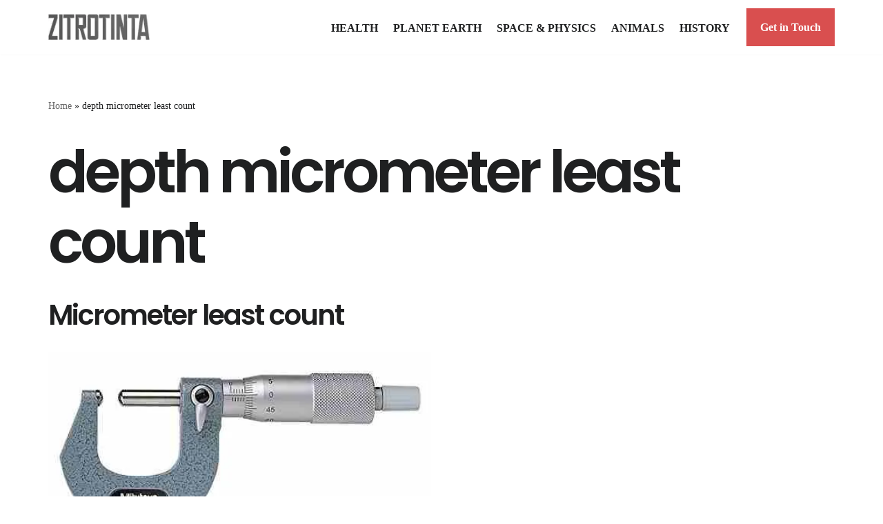

--- FILE ---
content_type: text/html; charset=utf-8
request_url: https://www.google.com/recaptcha/api2/aframe
body_size: 268
content:
<!DOCTYPE HTML><html><head><meta http-equiv="content-type" content="text/html; charset=UTF-8"></head><body><script nonce="sGr4ZXIM0vTDV19D0fEyqg">/** Anti-fraud and anti-abuse applications only. See google.com/recaptcha */ try{var clients={'sodar':'https://pagead2.googlesyndication.com/pagead/sodar?'};window.addEventListener("message",function(a){try{if(a.source===window.parent){var b=JSON.parse(a.data);var c=clients[b['id']];if(c){var d=document.createElement('img');d.src=c+b['params']+'&rc='+(localStorage.getItem("rc::a")?sessionStorage.getItem("rc::b"):"");window.document.body.appendChild(d);sessionStorage.setItem("rc::e",parseInt(sessionStorage.getItem("rc::e")||0)+1);localStorage.setItem("rc::h",'1763747151989');}}}catch(b){}});window.parent.postMessage("_grecaptcha_ready", "*");}catch(b){}</script></body></html>